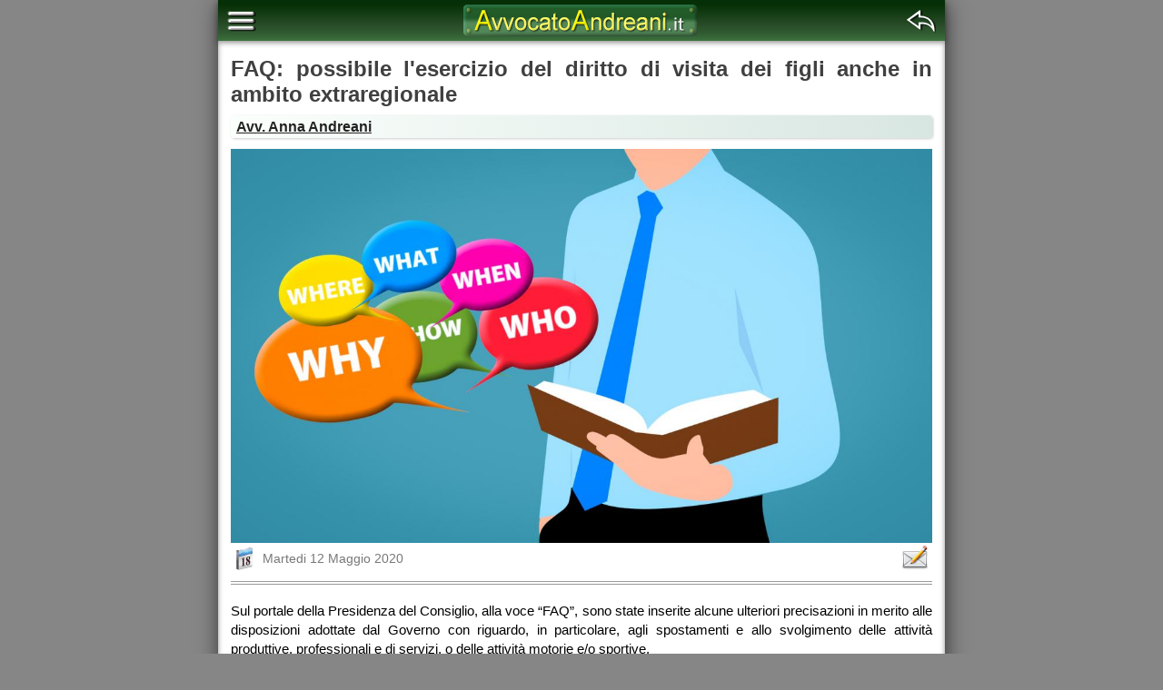

--- FILE ---
content_type: text/html; charset=UTF-8
request_url: https://news.avvocatoandreani.it/articoli/possibile-esercizio-del-diritto-visita-dei-figli-minori-anche-ambito-extraregionale-105755.ahtml
body_size: 16935
content:
<!DOCTYPE html>
<html amp lang="it">
<head>
<meta charset="utf-8"/>
<meta name="viewport" content="width=device-width,minimum-scale=1,initial-scale=1">
<title>FAQ: possibile l'esercizio del diritto di visita dei figli anche in ambito extraregionale</title>
<meta name="description" content="Sul portale della Presidenza del Consiglio, alla voce &amp;ldquo;FAQ&amp;rdquo;, sono state inserite alcune ulteriori precisazioni in merito alle disposizioni adottate dal Governo con ..."/>
<meta name="author" content="Anna Andreani"/>
<meta name="copyright" content="AvvocatoAndreani.it"/>
<link rel="shortcut icon" href="../images/favicon.ico"/>
<link rel="canonical" href="https://news.avvocatoandreani.it/articoli/possibile-esercizio-del-diritto-visita-dei-figli-minori-anche-ambito-extraregionale-105755.html"/>
<link rel="image_src" href="https://news.avvocatoandreani.it/public/images/blog/varie/FAQ-uomo-libro_large.jpg"/>
<meta property="fb:app_id" content="169803396418024"/>
<meta property="og:locale" content="it_IT"/>
<meta property="og:type" content="article"/>
<meta property="og:title" content="FAQ: possibile l'esercizio del diritto di visita dei figli anche in ambito extraregionale"/>
<meta property="og:description" content="Sul portale della Presidenza del Consiglio, alla voce &amp;ldquo;FAQ&amp;rdquo;, sono state inserite alcune ulteriori precisazioni in merito alle disposizioni adottate dal Governo con ..."/>
<meta property="og:site_name" content="AvvocatoAndreani.it Risorse Legali"/>
<meta property="og:url" content="http://news.avvocatoandreani.it/articoli/possibile-esercizio-del-diritto-visita-dei-figli-minori-anche-ambito-extraregionale-105755.html"/>
<meta property="og:image" content="https://news.avvocatoandreani.it/public/images/blog/varie/FAQ-uomo-libro_large.jpg"/>
<meta property="og:image:width" content="1200"/>
<meta property="og:image:height" content="675"/>
<meta property="article:publisher" content="https://www.facebook.com/studioandreani"/>
<meta property="article:published_time" content="2020-05-12"/>
<meta property="article:tag" content="coronavirus"/>
<meta property="article:tag" content="covid-19"/>
<meta property="article:tag" content="spostamenti"/>
<meta property="article:tag" content="nonni"/>
<meta property="article:tag" content="famiglia"/>
<meta property="article:tag" content="figli"/>
<meta property="article:tag" content="attività-motoria"/>
<meta property="article:tag" content="autocertificazione"/>
<style amp-boilerplate>body{-webkit-animation:-amp-start 8s steps(1,end) 0s 1 normal both;-moz-animation:-amp-start 8s steps(1,end) 0s 1 normal both;-ms-animation:-amp-start 8s steps(1,end) 0s 1 normal both;animation:-amp-start 8s steps(1,end) 0s 1 normal both}@-webkit-keyframes -amp-start{from{visibility:hidden}to{visibility:visible}}@-moz-keyframes -amp-start{from{visibility:hidden}to{visibility:visible}}@-ms-keyframes -amp-start{from{visibility:hidden}to{visibility:visible}}@-o-keyframes -amp-start{from{visibility:hidden}to{visibility:visible}}@keyframes -amp-start{from{visibility:hidden}to{visibility:visible}}</style><noscript><style amp-boilerplate>body{-webkit-animation:none;-moz-animation:none;-ms-animation:none;animation:none}</style></noscript>
<style amp-custom>
@media only screen{.s-btn-link,.s-btn-prec,.s-btn-refresh,.s-btn-search,.s-btn-succ,.s-btn-top,.s-button-back,.s-button-menu,.s-calendar-open,.s-clear-field,.s-close,.s-close-box,.s-copy-date,.s-date,.s-emailbutton,.s-freccia-destra,.s-gc-button-mini,.s-info,.s-info-field,.s-main-menu-close1,.s-main-menu-open1,.s-menu-close1,.s-menu-open1,.s-menuapplicazioni,.s-menucollaborazioni,.s-menuconsulenze,.s-menucontatti,.s-menuhome,.s-menunews,.s-menurisorse,.s-nuova,.s-nuova-big,.s-on-facebook,.s-on-google,.s-on-linkedin,.s-on-twitter,.s-open-document,.s-plus,.s-point-hover1,.s-point-sel1,.s-point1,.s-right,.s-segnala-risorsa,.s-sfera-blu,.s-up{display:inline-block;background:url('/images/sprite/main-mobile-6.10-fs8.png') no-repeat;overflow:hidden;text-indent:-9999px;text-align:left;vertical-align:middle}.s-btn-prec{background-position:-1px 0;width:32px;height:32px}.s-btn-succ{background-position:-1px -33px;width:32px;height:32px}.s-btn-top{background-position:-1px -66px;width:32px;height:32px}.s-button-back{background-position:-1px -99px;width:32px;height:32px}.s-button-menu{background-position:-1px -132px;width:32px;height:32px}.s-calendar-open{background-position:-1px -165px;width:32px;height:32px}.s-nuova{background-position:-1px -198px;width:32px;height:24px}.s-nuova-big{background-position:-1px -223px;width:30px;height:20px}.s-clear-field{background-position:-1px -244px;width:28px;height:28px}.s-date{background-position:-1px -273px;width:28px;height:28px}.s-emailbutton{background-position:-1px -302px;width:28px;height:28px}.s-gc-button-mini{background-position:-1px -331px;width:28px;height:25px}.s-info-field{background-position:-1px -357px;width:26px;height:26px}.s-segnala-risorsa{background-position:-1px -384px;width:26px;height:24px}.s-btn-search{background-position:-1px -409px;width:24px;height:24px}.s-close{background-position:-1px -434px;width:24px;height:24px}.s-freccia-destra{background-position:-1px -459px;width:24px;height:14px}.s-open-document{background-position:-1px -474px;width:24px;height:24px}.s-plus{background-position:-1px -499px;width:24px;height:24px}.s-info{background-position:-1px -524px;width:22px;height:22px}.s-on-facebook{background-position:-1px -547px;width:22px;height:24px}.s-on-google{background-position:-1px -572px;width:22px;height:24px}.s-on-linkedin{background-position:-1px -597px;width:22px;height:24px}.s-on-twitter{background-position:-1px -622px;width:22px;height:24px}.s-menuapplicazioni{background-position:-1px -647px;width:20px;height:18px}.s-menucollaborazioni{background-position:-1px -666px;width:20px;height:18px}.s-menuconsulenze{background-position:-1px -685px;width:20px;height:18px}.s-menucontatti{background-position:-1px -704px;width:20px;height:18px}.s-menuhome{background-position:-1px -723px;width:20px;height:18px}.s-menunews{background-position:-1px -742px;width:20px;height:18px}.s-menurisorse{background-position:-1px -761px;width:20px;height:18px}.s-btn-refresh{background-position:-1px -780px;width:20px;height:20px}.s-copy-date{background-position:-1px -801px;width:20px;height:20px}.s-right{background-position:-1px -822px;width:20px;height:20px}.s-up{background-position:-1px -843px;width:20px;height:20px}.s-close-box{background-position:-1px -864px;width:18px;height:18px}.s-sfera-blu{background-position:-1px -883px;width:16px;height:16px}.s-main-menu-close1{background-position:-24px -524px;width:8px;height:10px}.s-main-menu-open1{background-position:-24px -535px;width:8px;height:10px}.s-point1{background-position:-24px -546px;width:8px;height:10px}.s-point-hover1{background-position:-24px -557px;width:8px;height:10px}.s-point-sel1{background-position:-24px -568px;width:8px;height:10px}.s-btn-link{background-position:-24px -579px;width:7px;height:7px}.s-menu-close1{background-position:-24px -587px;width:7px;height:12px}.s-menu-open1{background-position:-24px -600px;width:7px;height:12px}.s-arch,.s-atti-giudiziari,.s-calcolatrice,.s-codice-per-sito,.s-domiciliazioni,.s-editbutton,.s-feed,.s-ico-doc,.s-ico-pdf,.s-ico-url,.s-martello-giudice,.s-materie,.s-mobile,.s-printbutton,.s-share,.s-skype,.s-telefoni{display:inline-block;background:url('/images/sprite/main-mobile-extra-6.10-fs8.png') no-repeat;overflow:hidden;text-indent:-9999px;text-align:left;vertical-align:middle}.s-martello-giudice{background-position:-1px 0;width:70px;height:35px}.s-calcolatrice{background-position:-1px -36px;width:26px;height:24px}.s-codice-per-sito{background-position:-28px -36px;width:26px;height:24px}.s-editbutton{background-position:-1px -61px;width:26px;height:26px}.s-feed{background-position:-28px -61px;width:26px;height:26px}.s-ico-doc{background-position:-1px -88px;width:26px;height:26px}.s-ico-pdf{background-position:-28px -88px;width:26px;height:26px}.s-arch{background-position:-1px -115px;width:22px;height:22px}.s-share{background-position:-24px -115px;width:22px;height:22px}.s-atti-giudiziari{background-position:-47px -115px;width:16px;height:16px}.s-domiciliazioni{background-position:-47px -132px;width:16px;height:16px}.s-ico-url{background-position:-1px -138px;width:16px;height:16px}.s-materie{background-position:-18px -138px;width:16px;height:16px}.s-mobile{background-position:-35px -149px;width:16px;height:16px}.s-printbutton{background-position:-52px -149px;width:16px;height:16px}.s-skype{background-position:-1px -155px;width:16px;height:16px}.s-telefoni{background-position:-18px -155px;width:16px;height:16px}}html{font-family:Arial,Helvetica,sans-serif;-ms-text-size-adjust:100%;-webkit-text-size-adjust:100%}.hidden{display:none}.clr{clear:both;height:0;line-height:0;visibility:hidden}.left{float:left}.right{float:right}.tleft{text-align:left}.tcenter{text-align:center}.tright{text-align:right}.cen{margin-left:auto;margin-right:auto;text-align:center}img.cen,span.cen{display:block}p.Cen,p.c,p.sc{text-align:center}p.r{text-align:right}.b,.bold{font-weight:700}.mt{vertical-align:middle}.rad4{border-radius:4px}.rad6{border-radius:6px}.rad8{border-radius:8px}.rad10{border-radius:10px}.op0{opacity:0}.op5{opacity:.5}.op6{opacity:.6}.op7{opacity:.7}.op8{opacity:.8}.op9{opacity:.9}.op1{opacity:1}.scroll{overflow-x:scroll}.red{color:red}.green{color:green}.blue{color:#00f}.color-black{color:#000}.color-aqua{color:#0ff}.color-blue{color:#00f}.color-gray{color:gray}.color-green{color:green}.color-maroon{color:maroon}.color-orange{color:orange}.color-red{color:red}.color-silver{color:silver}.color-white{color:#fff}.color-yellow{color:#ff0}.color-light-black{color:#2a2a2a}.bg-color-sky{background-color:#80dfff}.bg-color-aqua{background-color:#58f7f7}.bg-color-green{background-color:#94dcc4}.bg-color-lightgreen{background-color:#90ee90}.bg-color-lemonchiffon{background-color:#fffacd}.bg-color-darkseagreen{background-color:#8fbc8f}.bg-color-indianred{background-color:#cd5c5c}.bg-color-lightindianred{background-color:#dc8d8d}.bg-color-gold{background-color:#ffe34d}.bg-color-light{background-color:#fafafa}.bg-color-lightgold{background-color:#ffe38d}.bg-color-lightbrown{background-color:#c7a58d}.bg-color-lightblue{background-color:#dadaff}.bg-color-greenyellow{background-color:#adff2f}.bg-color-lightgreenyellow{background-color:#ceff82}.bg-color-lightcrema{background-color:#ffffca}.bg-color-lightsky{background-color:#f6f6ff}.bg-color-lightgray{background-color:#d6d6d6}.bg-color-lightorange{background-color:#ffcc6e}.bg-color-lightsilver{background-color:#f8f8f8}.bg-color-lightyellow{background-color:#ffff96}.bg-color-white{background-color:#fff}.bg-color-black{background-color:#000}.mt0{margin-top:0}.mt2{margin-top:2px}.mt4{margin-top:4px}.mt6{margin-top:6px}.mt8{margin-top:8px}.mt10{margin-top:10px}.mt12{margin-top:12px}.mt14{margin-top:14px}.mt16{margin-top:16px}.mt18{margin-top:18px}.mt20{margin-top:20px}.mt24{margin-top:24px}.mt30{margin-top:30px}.mr0{margin-right:0}.mr2{margin-right:2px}.mr4{margin-right:4px}.mr6{margin-right:6px}.mr8{margin-right:8px}.mr10{margin-right:10px}.mr12{margin-right:12px}.mr14{margin-right:14px}.mr16{margin-right:16px}.mr18{margin-right:18px}.mr20{margin-right:20px}.mr24{margin-right:24px}.mr30{margin-right:30px}.mb0{margin-bottom:0}.mb2{margin-bottom:2px}.mb4{margin-bottom:4px}.mb6{margin-bottom:6px}.mb8{margin-bottom:8px}.mb10{margin-bottom:10px}.mb12{margin-bottom:12px}.mb14{margin-bottom:14px}.mb16{margin-bottom:16px}.mb18{margin-bottom:18px}.mb20{margin-bottom:20px}.mb24{margin-bottom:24px}.mb30{margin-bottom:30px}.ml0{margin-left:0}.ml2{margin-left:2px}.ml4{margin-left:4px}.ml6{margin-left:6px}.ml8{margin-left:8px}.ml10{margin-left:10px}.ml12{margin-left:12px}.ml14{margin-left:14px}.ml16{margin-left:16px}.ml18{margin-left:18px}.ml20{margin-left:20px}.ml24{margin-left:24px}.ml30{margin-left:30px}.p2{padding:2px 5px}.p4{padding:4px 7px}.p6{padding:6px 9px}.p8{padding:8px 11px}.p10{padding:10px 13px}a{color:#004200;font-weight:400;text-decoration:underline}a.bold{color:#111;font-weight:700}a:hover{color:#009400;text-decoration:underline}.divider{border-bottom:1px dotted #9f9f9f;margin-left:4px;margin-right:4px}ol .divider,ul .divider{margin-left:0}ul.square{list-style-type:square}ul.circle{list-style-type:circle}ol.alpha{list-style-type:lower-alpha}.footmsg{padding:12px 0;color:#000;text-align:center;margin:auto}.PreForm{margin-top:0;margin-bottom:14px}@media only screen and (max-height:799px){.vscrollable{overflow-y:scroll;max-height:98%}}@media only screen and (min-height:800px){.vscrollable{overflow-y:auto;max-height:100%}}input,select,textarea{font-size:16px;margin-top:2px;margin-bottom:4px;margin-right:3px}input,textarea{padding:6pt 7px}select{padding:7px 10px}select{min-height:24px;vertical-align:middle}input[type=email],input[type=number],input[type=password],input[type=tel],input[type=text],input[type=time],input[type=url],textarea{-webkit-appearance:none}input[type=email],input[type=number],input[type=password],input[type=tel],input[type=text],input[type=time],input[type=url],select,textarea{border:1px solid #bfbfbf;border-radius:6px;box-shadow:inset 0 0 9px 0 rgba(0,0,0,.25)}input[type=checkbox],input[type=radio]{width:24px;height:24px;vertical-align:middle}input[type=checkbox],input[type=radio]{-transform:scale(1.5);-moz-transform:scale(1.5);-o-transform:scale(1.5)}input[type=email]:focus,input[type=number]:focus,input[type=password]:focus,input[type=tel]:focus,input[type=text]:focus,input[type=time]:focus,input[type=url]:focus,select:focus,textarea:focus{outline:0;border:1px solid #afafaf;box-shadow:0 0 13px 0 #47be47}button,input [type=button]{border:none;background:0 0;white-space:pre-line;word-wrap:break-word}button{cursor:pointer}table{border:none;border-collapse:collapse;border-spacing:0}table.Files,table.Link{empty-cells:show;margin:0 auto;padding:0}table.Nor{background-color:#f8fecb;border-collapse:collapse;empty-cells:show}table.vlist{font-size:14px;margin:6px 0 0 4px}table.vlist td{padding:3px 4px}td.L,td.l,th.L,th.l{text-align:left}td.R,td.r,th.R,th.r{text-align:right}td.C,td.c,th.C,th.c{text-align:center}table.Boxed{background-color:#ffffd5;border:1px solid #bfbfbf;border-collapse:collapse;border-spacing:0}th.Boxed{background-color:#e4e4e4;border:1px solid;border-color:#aaa;margin:4px;padding:3px}th.H{background-color:#ededed;border:none;padding:2px 2px 0}th.Nor{border:0;margin:3px;padding:3px}th.UH{background-color:#ededed;border-bottom:#dadada 1px solid;padding:2px}tr.Link{margin:0;padding:0}tr.Boxed,tr.Nor{border:0;margin:0;padding:0}td.Boxed,td.BoxedOdd{border:1px solid;border-color:#ddd #bbb #aaa #ddd;margin:4px;padding:3px}td.Boxed{background-color:#fffbdc}td.BoxedOdd{background-color:#fff}td.Dot{border-bottom:#dbdcdc 1px solid;border-right:#dbdcdc 1px solid;border-top:#dbdcdc 1px solid;height:18px;margin:0 4px;padding:0 1px 0 0;text-align:center;width:15px}td.Dot:after{display:inline-block;position:relative;content:"";left:4px;width:15px;min-height:7px}td.FileDes{padding:2px 4px;text-align:left}td.Hdr{margin:4px;padding:12px 3px}td.Ico{height:18px;padding:2px 4px;width:18px}td.Link{border-bottom:#dbdcdc 1px solid;border-top:#dbdcdc 1px solid;margin:0;text-align:left}td.Link:hover{background:#ffef99}td.Link.First{border-top:none}td.Link.Last{border-bottom:none}td.Link a{color:#040404;text-decoration:none}td.Link a:hover{color:#000;text-decoration:none}table.aext td.Link a{display:inline-block;width:100%}td.Nor{border:0;margin:4px;padding:3px}td.bo1,td.sep1,th.bo1,tr.bo1{border-bottom:#dbdcdc 1px solid}td.Sep1{border-bottom:#cfcfcf 1px solid;height:1px;margin:0;padding:0}td.Sp{height:17px}td.U{border-bottom:#dbdcdc 1px solid}td.UT,td.UTI{background-color:#f8f8f8;border-bottom:#dadada 1px solid}td.UTI{font-style:italic}td.UT2{background-color:#ededed;border-bottom:#dadada 1px solid}.LightBox{display:table;position:fixed;top:0;left:0;width:100%;height:100%;background:rgba(0,0,0,.8);z-index:9999999;transition:visibility 0s,opacity .5s linear}.LightBox.Open{visibility:visible;opacity:1}.LightBox .Container{display:table-cell;text-align:center;vertical-align:middle}.LightBox .Content{background:#fff;display:inline-block;border:5px solid #888;padding:10px 14px;text-align:left;border-radius:6px}.LightBox .CloseBtn{float:right;cursor:pointer;margin-top:-4px;margin-right:-6px}div.fadein{transition:opacity 1.5s ease-in-out;opacity:1}div.fadeout{opacity:0}#TEXT h1,#TEXT h2,#TEXT h3{font-weight:700}@media screen{body{font-family:Arial,Helvetica,sans-serif;font-size:14px;background-color:#868686;color:#000;margin:0;padding:0}body.noscroll{overflow:hidden}#Wrapper1,#Wrapper2l,#Wrapper2s,#Wrapper3{width:800px;min-width:800px;margin:auto;padding:0;background-color:transparent;position:relative;text-align:center}#TEXT .search-box{float:right}#TEXT .search-box{display:none}#TEXT .search-field{min-width:60%}.shs0{box-shadow:1px 1px 3px rgba(0,0,0,.2)}.shs1{box-shadow:1px 1px 5px rgba(0,0,0,.3)}.shs2{box-shadow:2px 2px 7px rgba(0,0,0,.3)}.shm1{box-shadow:3px 3px 9px rgba(0,0,0,.3)}.shm2{box-shadow:4px 4px 11px rgba(0,0,0,.3)}.ishs0{box-shadow:inset 0 0 9px 0 rgba(0,0,0,.15)}.ishs1{box-shadow:inset 0 0 14px 0 rgba(0,0,0,.22)}.Evid,.EvidNoPad,.EvidSh{background-color:#ff8;margin:0;display:inline-block;border-radius:6px}.Evid,.EvidSh{padding:2px 5px}.Evid.Blue{background-color:#48f7fa}.Evid.Blue:hover{background-color:#98f7ff}.Evid a,.EvidSh a,a .Evid,a .EvidSh,a.Evid,a.EvidSh{text-decoration:none}.PageNavInside{margin:15px auto 5px auto;text-align:center}.printonly{display:none}amp-img{border:none;margin:0;padding:0;outline:0;max-width:100%;height:auto}amp-img.Cen{border:none;float:none;margin:0 10px}amp-img.Bord,amp-img.Left,amp-img.LeftBord,amp-img.Right,amp-img.RightBord{border-radius:5px}amp-img.Bord,amp-img.LeftBord,amp-img.RightBord{box-shadow:1px 1px 6px rgba(0,0,0,.25)}amp-img.Right{border:none;float:right;margin:5px 0 2px 10px}amp-img.Left{border:none;float:left;margin:5px 10px 2px 0}amp-img.RightBord{float:right;margin:3px 0 2px 10px}amp-img.LeftBord{float:left;margin:3px 10px 2px 0}.adv,.spot{overflow:hidden;padding:0}#HEADERCONT{position:fixed;max-width:800px;width:100%;margin:auto;padding:0;background-color:transparent;z-index:99999999}#HEADERCONT>#HEADER{position:relative;top:0;left:0;transition:top .5s ease}#HEADER{height:45px;z-index:99999999;border:none;font-style:normal;font-weight:700;margin:auto;padding:0;overflow:hidden;background:#429445;background:linear-gradient(to bottom,#031d04 0,#052f06 0,#052f06 10%,#294d29 62%,#335f34 85%,#3d733f 100%);box-shadow:0 2px 6px 0 rgba(0,0,0,.4);border-radius:0}div.TopLogo{position:absolute;z-index:2}div.TopLogo img:hover{opacity:1}div.TopLogo img{color:#c6da81}div.TopLogo{margin:0;padding-top:5px;right:17%;left:17%;z-index:0}div.TopLogo img{height:36px}.mlbutton,.mrbutton{position:absolute;top:0;display:block;width:auto;height:auto;margin-top:7px;cursor:pointer;z-index:10000}.mlbutton{left:0;float:left;margin-left:10px}.mrbutton{right:0;float:right;margin-right:10px}.mlbutton button,.mrbutton button{padding:0}#ContentWrapper{margin:0;padding:40px 0 0 0;background-color:#fff}#CONTENT{height:auto;margin:auto;min-height:600px;display:block}amp-sidebar{padding:2px 8px 2px 6px;overflow-y:auto;max-height:99.999%;box-shadow:7px 2px 22px rgba(0,0,0,.4)}.mainmenu,.submenu{list-style:none;background:0 0;padding:0;margin:0}.mainmenu h1,li.mainmenu a.tit{display:block;color:#7e008e;opacity:.96;font-weight:700;overflow:hidden;border-radius:4px;box-shadow:1px 1px 1px rgba(0,0,0,.3);background:#eaf5f8;background:linear-gradient(to right,#eaf5f8 0,#cfe8ef 49%,#a9d7e3 100%)}.mainmenu h1{color:#321f7c;font-size:18px;line-height:1.4em;min-height:1.4em;margin:.4em 0 .4em 0;padding:.5em 0 .5em .5em;letter-spacing:.3px;text-align:left}li.mainmenu a.tit{line-height:1.78em;min-height:1.78em;font-weight:700;display:block;overflow:hidden;font-size:16px;margin:2px 0 3px 0;padding:5px 0 2px 1px;letter-spacing:0}.mainmenu a{display:block;text-decoration:none;padding:8px;color:#000;text-align:left}ul.mainmenu li a,ul.submenu li a{font-size:16px;color:#700080;padding:4px 0 4px 4px;margin-left:18px;background:0 0}ul.submenu li:first-child a{margin-top:4px}ul.submenu li:last-child a{margin-bottom:6px}ul.submenu li a.Selected{font-weight:700}.mainmenu .Mind{float:right;margin:6px 2px 0 0}.mainmenu li:hover .submenu{display:block;max-height:1200px}.submenu{overflow:hidden;max-height:0;transition:all .5s ease-out}.NewsBox .Article{font-size:1.15em;margin:.6em 0 1em 0}.NewsBox .Article a{text-decoration:none}.NewsBox .Title{font-weight:700;margin-top:6px}.NewsBox .Info{margin-top:4px}.NewsBox .Author{font-size:.8em}#TEXT{font-family:Verdana,Tahoma,Arial,Sans-Serif;background-color:transparent;text-align:left;box-sizing:border-box}#TEXT p{font-family:Verdana,Tahoma,Arial,Sans-Serif;text-align:justify}#TEXT p.Cen,#TEXT p.c,#TEXT p.sc{text-align:center}#TEXT p.nota,#TEXT p.nota1,#TEXT p.nota2{font-size:14px}#TEXT p a{font-weight:700;color:#236a23;text-decoration:underline}#TEXT p a:hover{color:#009400;text-decoration:underline}#TEXT a.blnd{color:#222;text-decoration:none}#TEXT a:hover.blnd{color:#272;text-decoration:none}#TEXT a.Nl{font-family:Arial,Helvetica,sans-serif;color:#222;text-decoration:none}#TEXT a:hover.Nl{color:#666;text-decoration:none}#TEXT b,strong{color:#404040;font-weight:700}#TEXT div{box-sizing:border-box}#TEXT div.Boxed{border:1px solid;border-color:#ddd #ccc #ccc #ddd;margin:8px auto;padding:8px 12px;border-radius:8px;box-shadow:2px 2px 5px 0 rgba(0,0,0,.13),inset 0 0 9px 0 rgba(0,0,0,.13)}#TEXT div.Bg{background-color:#ffffe6}#TEXT div.Bg2{background-color:#fffbd8}#TEXT div.Social{height:auto;margin:0 auto 0 auto;overflow:hidden;text-align:center}#TEXT div.Social.Bg{padding:1px 4px 1px 8px;background-color:#fafafa;border:1px solid;border-color:#eee #ccf #cce #eef;box-shadow:inset 0 0 3px 0 rgba(0,0,0,.1)}#TEXT div.SocialCont{margin:8px 4px;text-align:center}#TEXT div.btnl{float:left;height:22px;margin:0;padding:0 6px 0 0}#TEXT div.btnr{float:right;height:22px;margin:0;padding:0}#TEXT td.Code{background:#f5f5f5;border-bottom:1px solid #cbc;border-right:1px solid #dad;padding:4px 2px}#TEXT h1{color:#4a4a4a}#TEXT h2{color:#505050}#TEXT h3{color:#5c5c5c}#TEXT div.HelpAppButton{position:relative;top:0;right:1px;float:right}#TEXT ul.Path{font-family:Arial,Helvetica,sans-serif;float:left;font-size:16px;border:none;display:block;margin:4px 0 10px 0}#TEXT ul.Path a.Last,#TEXT ul.Path li{border:none;color:#9a0f0f;display:inline;font-weight:700;list-style:none;overflow:hidden;margin:0 3px 0 0}#TEXT ul.Path li::after{content:'>'}#TEXT ul.Path li:last-child::after{content:none}#TEXT ul.Path a{color:#000;font-weight:400;text-decoration:none;margin-right:4px}#TEXT .formula{background-color:#ffffc5;border:1px dotted #afafaf;font-family:courier,courier-new;padding:4px 8px}#TEXT .Path a:hover{color:#333;text-decoration:underline}#TEXT .Path a.Last:hover{text-decoration:none}#FOOTER2{font-size:12px;clear:both;height:30px;margin-left:auto;margin-right:auto;padding-top:6px;text-align:left;background-color:#207609;background:linear-gradient(#205609 ,#3d8016)}#LINKS{height:38px;padding-left:5px;padding-top:5px;text-align:left}#LINKS ul{display:inline;list-style:none;margin:0;padding-left:0}#LINKS li{border-right:1px solid #fff;display:inline;float:left;list-style:none;margin:0;padding:0 8px}#Wrapper1 #LINKS li,#Wrapper2s #LINKS li{padding:0 3px}#LINKS li.Last{border-right:none}#LINKS a{font-size:12px;color:#ffa;text-decoration:none}#COPYRIGHT a:hover,#LINKS a:hover{color:#ffa;text-decoration:underline}#COPYRIGHT{font-size:12px;margin:auto;color:#fffffa;display:block;padding-right:14px;padding-top:5px;text-align:center}#COPYRIGHT a{color:#fffffa;font-weight:400;text-decoration:none}}@media only screen and (min-width:768px){body{background-repeat:repeat-x;background-position:0 -48px}.footmsg{font-size:11px}.f8{font-size:12px}.f9{font-size:12px}.f10{font-size:12px}.f11{font-size:12px}.f12{font-size:12px}.f13{font-size:13px}.f14{font-size:14px}.f15{font-size:15px}.f16{font-size:16px}.f17{font-size:17px}.f18{font-size:18px}.w10{width:10%}.w15{width:15%}.w20{width:20%}.w25{width:25%}.w30{width:30%}.w33{width:33.33%}.w40{width:40%}.w50{width:50%}.w60{width:60%}.w70{width:70%}.w75{width:75%}.w80{width:80%}.w85{width:85%}.w90{width:90%}.w92{width:92%}.w94{width:94%}.w95{width:95%}.w96{width:96%}.w98{width:98%}.w100{width:100%}#LEFTBAR{float:left;display:block}#TEXT{float:left;display:block}#RIGHTBAR{float:right;display:block}#ContentWrapper{box-shadow:1px 6px 20px 1px rgba(20,20,20,.68)}#CONTENT{padding:4px 14px 10px 14px;box-shadow:inset 0 2px 6px -1px rgba(30,30,30,.68)}#TEXT .Link{font-size:14px}#TEXT a.Nl{font-size:16px}#TEXT div.breadcrumb{margin:12px 0 10px 0}#TEXT h1,#TEXT h2,#TEXT h3{font-family:Arial,Helvetica,sans-serif}#TEXT h1{font-size:18px;margin:7px 0 3px 0}#TEXT h2{font-size:17px;margin:6px 0 3px 0}#TEXT h3{font-size:16px;margin:4px 0 3px 0}#TEXT p{font-size:14px;line-height:20px;margin:0 0 8px 0}#TEXT ul{font-size:14px}#TEXT ol.close,#TEXT ul.close{margin-left:12px;padding-left:10px}#TEXT ul.Path{font-size:14px}}@media (min-width:768px) and (max-width:1024px){body{margin:auto}#Wrapper2l,#Wrapper3{width:auto;min-width:736px;text-align:center}#TEXT p{font-size:15px}}@media (max-width:1024px){amp-sidebar{margin-top:45px}}@media only screen and (max-width:767px){body{width:100%;margin:auto;background-image:none}table,tbody{margin:auto;font-size:15px}table.Fixed,table.Large,table.Medium,table.Small{width:100%}td.Link{padding:5px 4px}textarea.widgetcode{font-size:15px}.animated.infinite{animation-iteration-count:1}.copyright{font-size:15px}.DocDataContent{min-width:auto}.footmsg{background-color:#868686;font-size:12px}.f8{font-size:13px}.f9{font-size:13px}.f10{font-size:13px}.f11{font-size:13px}.f12{font-size:14px}.f13{font-size:15px}.f14{font-size:16px}.f15{font-size:16px}.f16{font-size:16px}.f17{font-size:17px}.f18{font-size:18px}.SmExpand,.w100,.w60,.w70,.w75,.w80,.w85,.w90,.w92,.w94,.w95,.w96,.w98{width:99%;max-width:99%}.w10,.w15,.w20,.w25,.w30,.w33,.w40,.w50{width:50%;max-width:50%}.mbr{display:block;clear:both;margin-top:6px;margin-bottom:6px;min-height:6px}.mnowr{white-space:nowrap}.rated_text,.voted,.voted_twice,div.popovermsg{font-size:16px}.scrollable{display:block;overflow-x:auto;border-radius:6px}.noscrolly{overflow-y:hidden}.noscrollx{overflow-x:hidden}.scrollable.noborder{padding:0}.scrollable.border .fboxed,.scrollable.border table{border:none}.search-field{background:#fff;height:auto;width:75%}.SideBar ul.Menu1 a{line-height:1.72em}.SideBar a.Mt1{padding-top:9px;padding-bottom:7px}.SideBar a.Mst1{font-size:16px;letter-spacing:0}.sh3d{box-shadow:1px 0 7px 0 rgba(0,0,0,.2),inset 0 0 8px 0 rgba(0,0,0,.2)}#Wrapper1,#Wrapper2l,#Wrapper2s,#Wrapper3{width:auto;min-width:100%}#FOOTER2{box-shadow:0 4px 10px 0 rgba(0,0,0,.35)}#CONTENT{padding:6px 8px 10px 8px;width:auto}#TEXT{margin:auto}#TEXT a.Nl{font-size:18px}#TEXT div.breadcrumb{width:98%;margin:6px auto 8px auto;border-bottom:1px solid #dedede}#TEXT div.Boxed{padding:6px 8px}#TEXT img.Thumb{width:50%}#TEXT h1,#TEXT h2,#TEXT h3{font-family:Verdana,Tahoma,Arial,Helvetica,sans-serif}#TEXT h1,#TEXT h2{font-size:18px;margin:7px 0 6px 0}#TEXT h3{font-size:17px;margin:4px 0 4px 0}#TEXT p{font-size:16px;line-height:22px;margin:1px 0 8px 0}#TEXT p.nota{font-size:15px}#TEXT p.tall{line-height:26px}#TEXT .Link,#TEXT ul,#TEXT ul li,#TEXT ul.Path,.SideBar ul li{font-size:16px}#TEXT ul li{margin-bottom:6px}#TEXT ol,#TEXT ul{list-style-position:outside;list-style-type:disc;padding-left:1.2em}}@media only screen and (max-width:736px){.scrollable{max-width:720px}}@media only screen and (max-width:720px){.scrollable{max-width:704px}}@media only screen and (max-width:700px){.scrollable{max-width:684px}}@media only screen and (max-width:680px){.scrollable{max-width:664px}}@media only screen and (max-width:660px){.scrollable{max-width:644px}}@media only screen and (max-width:640px){.scrollable{max-width:624px}}@media only screen and (max-width:620px){.scrollable{max-width:604px}}@media only screen and (max-width:600px){.scrollable{max-width:584px}}@media only screen and (max-width:580px){.scrollable{max-width:564px}}@media only screen and (max-width:568px){.scrollable{max-width:552px}}@media only screen and (max-width:560px){.scrollable{max-width:484px}}@media only screen and (max-width:540px){.scrollable{max-width:424px}}@media only screen and (max-width:520px){.scrollable{max-width:404px}}@media only screen and (max-width:500px){.scrollable{max-width:484px}}@media only screen and (max-width:480px){.scrollable{max-width:464px}}@media only screen and (max-width:460px){.scrollable{max-width:444px}}@media only screen and (max-width:440px){.scrollable{max-width:424px}}@media only screen and (max-width:435px){.scrollable{max-width:419px}}@media only screen and (max-width:414px){.scrollable{max-width:396px}}@media only screen and (max-width:384px){.scrollable{max-width:368px}}@media only screen and (max-width:375px){.scrollable{max-width:359px}}@media only screen and (max-width:360px){.scrollable{max-width:344px}}@media only screen and (max-width:320px){.scrollable{max-width:310px}}@media (max-width:767px){.SmHidden{display:none}.TaVisible{display:none}.MoHidden{display:none}}@media (min-width:768px) and (max-width:1024px){.SmVisible{display:none}.TaHidden{display:none}}@media (min-width:1025px){.SmVisible{display:none}.TaVisible{display:none}}.row{display:inline-block;width:100%;clear:both}.row div{box-sizing:border-box}.col-lg-1,.col-lg-10,.col-lg-11,.col-lg-12,.col-lg-2,.col-lg-3,.col-lg-4,.col-lg-5,.col-lg-6,.col-lg-7,.col-lg-8,.col-lg-9,.col-md-1,.col-md-10,.col-md-11,.col-md-12,.col-md-2,.col-md-3,.col-md-4,.col-md-5,.col-md-6,.col-md-7,.col-md-8,.col-md-9,.col-sm-1,.col-sm-10,.col-sm-11,.col-sm-12,.col-sm-2,.col-sm-3,.col-sm-4,.col-sm-5,.col-sm-6,.col-sm-7,.col-sm-8,.col-sm-9,.col-xs-1,.col-xs-10,.col-xs-11,.col-xs-12,.col-xs-2,.col-xs-3,.col-xs-4,.col-xs-5,.col-xs-6,.col-xs-7,.col-xs-8,.col-xs-9{position:relative;min-height:1px;padding:0;margin:0}.col-xs-1,.col-xs-10,.col-xs-11,.col-xs-12,.col-xs-2,.col-xs-3,.col-xs-4,.col-xs-5,.col-xs-6,.col-xs-7,.col-xs-8,.col-xs-9{float:left}.col-xs-12{width:100%}.col-xs-11{width:91.66666667%}.col-xs-10{width:83.33333333%}.col-xs-9{width:75%}.col-xs-8{width:66.66666667%}.col-xs-7{width:58.33333333%}.col-xs-6{width:50%}.col-xs-5{width:41.66666667%}.col-xs-4{width:33.33333333%}.col-xs-3{width:25%}.col-xs-2{width:16.66666667%}.col-xs-1{width:8.33333333%}@media (min-width:768px){.col-sm-1,.col-sm-10,.col-sm-11,.col-sm-12,.col-sm-2,.col-sm-3,.col-sm-4,.col-sm-5,.col-sm-6,.col-sm-7,.col-sm-8,.col-sm-9{float:left}.col-sm-12{width:100%}.col-sm-11{width:91.66666667%}.col-sm-10{width:83.33333333%}.col-sm-9{width:75%}.col-sm-8{width:66.66666667%}.col-sm-7{width:58.33333333%}.col-sm-6{width:50%}.col-sm-5{width:41.66666667%}.col-sm-4{width:33.33333333%}.col-sm-3{width:25%}.col-sm-2{width:16.66666667%}.col-sm-1{width:8.33333333%}}@media (min-width:992px){.col-md-1,.col-md-10,.col-md-11,.col-md-12,.col-md-2,.col-md-3,.col-md-4,.col-md-5,.col-md-6,.col-md-7,.col-md-8,.col-md-9{float:left}.col-md-12{width:100%}.col-md-11{width:91.66666667%}.col-md-10{width:83.33333333%}.col-md-9{width:75%}.col-md-8{width:66.66666667%}.col-md-7{width:58.33333333%}.col-md-6{width:50%}.col-md-5{width:41.66666667%}.col-md-4{width:33.33333333%}.col-md-3{width:25%}.col-md-2{width:16.66666667%}.col-md-1{width:8.33333333%}}@media (min-width:1068px){.col-lg-1,.col-lg-10,.col-lg-11,.col-lg-12,.col-lg-2,.col-lg-3,.col-lg-4,.col-lg-5,.col-lg-6,.col-lg-7,.col-lg-8,.col-lg-9{float:left}.col-lg-12{width:100%}.col-lg-11{width:91.66666667%}.col-lg-10{width:83.33333333%}.col-lg-9{width:75%}.col-lg-8{width:66.66666667%}.col-lg-7{width:58.33333333%}.col-lg-6{width:50%}.col-lg-5{width:41.66666667%}.col-lg-4{width:33.33333333%}.col-lg-3{width:25%}.col-lg-2{width:16.66666667%}.col-lg-1{width:8.33333333%}}@media all{.portfolio{display:inline-block;clear:both}.portfolio .item{transition:background-color .8s ease,opacity .35s ease}.portfolio .item{background-color:transparent;padding:4px 3px 6px 3px;cursor:pointer;border:1px solid #efefef;border-radius:6px;box-shadow:inset 0 0 10px 0 rgba(0,0,0,.1)}.portfolio .item:hover{border:1px solid #dadada;background-color:#ffff80;opacity:.94;box-shadow:inset 0 0 20px 0 rgba(0,0,0,.15)}.portfolio .item a,.portfolio a{text-decoration:none}.portfolio .item:hover .title{opacity:1}.portfolio .item.col1{height:150px}.portfolio .item.col2{height:140px}.portfolio .item.col3{height:135px}.portfolio .item.col4{height:135px}.portfolio .item.noimages{box-shadow:inset 0 0 12px 0 rgba(0,0,0,.18)}.portfolio .item.noimages:hover{opacity:.82}.portfolio .item.noimages.bg-color-dashboard-empty:hover{opacity:1}.portfolio .item.noimages.col1{height:110px}.portfolio .item.noimages.col2{height:100px}.portfolio .item.noimages.col3{height:95px}.portfolio .item.noimages.col4{height:95px}.portfolio .border{border:1px solid #dedede}.portfolio .thumb{opacity:1;margin:auto;display:block}.portfolio .caption{text-align:center;text-decoration:none;margin-top:.5em;padding-left:4px;padding-right:4px}.portfolio .title{color:#2a2a2a;opacity:.9;margin-top:10px;font-weight:700}.portfolio .subtitle{color:#1a1a1a;margin-top:3px;font-size:13px}.portfolio .icon{position:absolute;bottom:1.1em;left:50%;margin-left:-15px;display:block}}@media only screen and (max-width:320px){.portfolio .title{font-size:14px}}@media only screen and (min-width:321px) and (max-width:767px){.portfolio .title{font-size:15px}}@media only screen and (max-width:767px){.portfolio .item.col1{min-height:150px;height:auto}.portfolio .item.col2{min-height:145px;height:auto}.portfolio .item.col3{min-height:140px;height:auto}.portfolio .item.col4{min-height:135px;height:auto}.portfolio .item.noimages.col1{min-height:112px;height:auto}.portfolio .item.noimages.col2{min-height:102px;height:auto}.portfolio .item.noimages.col3{min-height:97px;height:auto}.portfolio .item.noimages.col4{min-height:97px;height:auto}}#POST img{box-sizing:border-box}#POST h1,h2,h3{margin:12px 0 3px 0}#POST h1{font-size:19px}#POST h2{font-size:18px}#POST h3{font-size:17px}#POST p{line-height:21px;font-size:15px;margin-top:8px;color:#000}#POST ol,#POST ol li,#POST ul,#POST ul li{font-size:15px;line-height:26px}#POST table,#POST td p{font-size:14px}#POST .postimage{margin:0;padding:0}@media screen{#POST{font-family:Verdana,Arial,Tahoma,Sans-Serif;background-color:#fff;display:block}#POST amp-img.Thumb,amp-img.LeftThumb,amp-img.RightThumb{border:2px solid;border-color:#ddd #bbb #aaa #ddd}#POST amp-img.Thumb{margin:4px 10px 1px 0}#POST amp-img.RightThumb{float:right;margin-left:10px}#POST amp-img.LeftThumb{float:left;margin-right:10px}#POST li a{font-weight:700;color:#236a23;text-decoration:underline}#POST a.attachment,#POST a.relatedservice,#TEXT a.attachment,#TEXT a.relatedservice{color:#005200;font-weight:700;padding-left:2px;padding-right:2px;text-decoration:underline}#POST a.attachment,a.attachment{background-color:#ffff80}#POST a.relatedservice,a.relatedservice{background-color:#dfd}button.attachment{font-family:Verdana,Arial,Tahoma,Sans-Serif;color:#005200;font-size:15px;text-align:left;font-weight:700;text-decoration:underline}.postabstract{font-family:Arial,Helvetica,sans-serif;background:#fcfcfc;border:1px solid;border-color:#eee #e2e2e2 #e2e2e2 #eee;font-size:16px;line-height:22px;padding:3px 6px;margin:12px 0 12px 0;text-align:justify;width:100%;border-radius:5px}.postabstractprev{font-size:14px;line-height:18px;padding:0 0 6px;font-style:italic;text-align:justify}.topauthor{display:inline-block;margin:2px 0 12px 0;padding:4px 6px 3px 6px;font-family:Arial,Helvetica,sans-serif;font-size:16px;font-weight:700;color:#333;width:100%;border-radius:4px;background:#fbfffc;background:linear-gradient(to right,#fbfffc 0,#d8e6e1 100%)}.topauthor a{color:#222}.topauthor a:hover{color:#666}.topauthor .website a{float:right;padding:1px 0 0 0;font-family:Arial,Helvetica,sans-serif;display:inline-block;font-size:14px;text-decoration:none;font-weight:400;color:#000}.topauthor .website a:hover{color:#444}.topauthorprev{padding:2px 8px 4px 0;font-weight:700;font-style:normal;color:#484848}.postadv,.whendisplay{margin:0;padding:0}.postadvinside{margin:14px 0;padding:0}.postadvleft{float:left;margin:0 6px 3px 0}.postadvright{float:right;margin:0 0 3px 6px}.postbutton,div.postpageno{font-family:Arial,Helvetica,sans-serif}#POST h1.posttitle{display:inline-block;font-size:24px;color:#404040;font-family:Arial,Helvetica,sans-serif;font-weight:700;margin:0 0 5px;padding:0 5px 2px 0;text-align:justify}.posttitlelink{display:inline-block;font-size:20px;color:#404040;font-family:Arial,Helvetica,sans-serif;font-weight:700;margin:0 0 5px;padding:0 5px 0 0;text-align:justify;text-decoration:none}.posttitlelink:hover{color:#5b5b5b;font-family:Arial,Helvetica,sans-serif;font-weight:700;margin:0 0 5px;padding:0 5px 0 0;text-decoration:underline}.postsubtitle{font-size:15.5px;color:#6a6a6a;font-family:Arial,Helvetica,sans-serif;font-weight:700;margin:2px 0 6px;padding:2px 0;text-align:justify}.postfooter{font-family:Arial,Helvetica,sans-serif;font-style:italic;margin-top:6px;text-align:justify}.pubdate{border:none;margin:2px 0;padding:0}.postsubimage{border-bottom:1px solid #9a9a9a;padding:0 0 8px 0}.postbeforetext{margin-top:2px;border-top:2px solid #9a9a9a;border-bottom:2px solid #9a9a9a}.posttext{border-top:1px solid #9a9a9a;border-bottom:1px solid #9a9a9a;margin-top:2px;padding:10px 0}.postaftertext{margin-top:2px;border-top:2px solid #9a9a9a}.postpagescroller{font-size:1rem;font-weight:700;border:1px solid #bebebe;padding:12px 8px;box-shadow:2px 2px 6px 0 rgba(0,0,0,.18);border-radius:10px}.postpagescroller.yellow{background-color:#ffffd5}.postpagescroller .scrollbtn{color:#a8a8a8;display:inline-block;margin-left:4px;margin-right:4px}.postpagescroller a{display:inline-block;padding:1px 3px;border:none;color:#005200;font-weight:700;text-decoration:none}.postpagescroller a:hover{color:#009200}.whenprint{display:none}a.postag{color:#005200;font-weight:700;text-decoration:none}a.postnav{text-decoration:none}.postpagescroller{font-weight:700;font-size:14px}a.postpagescroller{color:#005200;font-weight:700;text-decoration:underline}a.postreadall{float:right;text-decoration:none;display:inline-block;font-family:Arial,Helvetica,sans-serif;font-size:1em;background:#6fbc6f;color:#ffffe5;font-weight:700;padding:3px 13px 5px 13px;margin:0 3px;border-radius:8px;box-shadow:2px 2px 4px 0 rgba(0,0,0,.25),inset 0 0 8px 0 rgba(0,0,0,.44);text-shadow:1px 1px 1px rgba(0,0,0,.8);transition:color .5s ease,opacity .5s ease}a.postreadall:hover{color:#ff6;text-shadow:1px 1px 1px #000;opacity:.9}.postheading{font-family:Arial,Helvetica,sans-serif;margin:0;padding:0}.postbottomlinks{font-family:Arial,Helvetica,sans-serif;width:100%;margin:10px 0 0 0;padding:0}.postsocialbuttons{margin:5px 0;padding:0}.separator{border:none;margin:4px 0 6px;padding:0}table.postattach{border:1px dotted;border-collapse:collapse;border-color:#ddd #bbb #aaa #ddd;border-spacing:0;empty-cells:show;padding:0}table.postcreatedate{border:none;border-collapse:collapse;border-spacing:0;empty-cells:show}td.postauthor,td.postcreatedate,td.postread{color:#787878;font-family:Arial,Helvetica,sans-serif}td.postauthor{font-size:16px}td.postcreatedate,td.postread{font-size:14px}table.postbottomphoto,table.postnavarticle,table.postnavarticles,table.postreadall,table.simple,table.tags{border:none;border-collapse:collapse;border-spacing:0;empty-cells:show;margin:0;padding:0}div.postbottomphoto{background-color:#f2f2e6;border:1px solid #cecece;padding:0}.postbottomlinks td.postauthor{font-size:16px;vertical-align:bottom}.postbottomphoto td.authorphoto,.postbottomphoto td.postauthor{font-size:16px;padding:4px 4px 2px 4px}.postbottomphoto td.postauthor a{text-decoration:none}.postbottomphoto td.postauthor{text-shadow:1px 1px 1px rgba(170,170,150,.9);padding:10px}.postbottomphoto td.postauthor a:hover{color:#007500;text-shadow:1px 1px 1px rgba(170,170,150,.9)}.postauthorsubtitle{font-size:15px;margin-top:16px}.tags a{display:inline-block;background-color:#eaeafa;color:#000;border-radius:10px;padding:4px 10px;margin:4px;text-decoration:none}}@media only screen and (min-width:768px){#POST ol,#POST ul{padding-left:1.5em}}@media (min-width:768px) and (max-width:1024px){#POST p{font-size:16px;line-height:23px}}@media only screen and (max-width:767px){button.attachment{font-size:18px}#POST h1.posttitle{font-size:22px}.posttitlelink{font-size:19px}.postsubtitle{font-size:18px;line-height:22px}.pubdate{margin-top:10px;margin-bottom:10px}.postabstract,.postfooter{font-size:17px;line-height:22px}.postabstractprev{font-size:15px;line-height:20px}.postabstractprev,.postpreview p{text-align:left}.postbottomlinks{margin-top:14px;margin-bottom:14px}td.postbutton{padding-right:8px}td.postbutton:last-child{padding-right:0}.postsubimage{border:none;padding:0;margin:0}.postbeforetext{border-top:none}#TEXT p{margin:1px 0 9px 0}#POST p{font-size:17px;line-height:23px}#POST table{width:100%}#POST ol,#POST ul,#POST ul li{font-size:17px}#POST table td,#POST table td p,#POST table th{font-size:15.5px}}@media only screen and (max-width:413px){.postabstract,.postabstractprev,.postfooter,.postsubtitle,.posttitle,.posttitlelink{text-align:left}}</style>
<script async src="https://cdn.ampproject.org/v0.js"></script>
<link rel="preload" href="https://news.avvocatoandreani.it/public/images/blog/varie/FAQ-uomo-libro_large.jpg" as="image">
<script async custom-element="amp-sidebar" src="https://cdn.ampproject.org/v0/amp-sidebar-0.1.js"></script>
<script async custom-element="amp-analytics" src="https://cdn.ampproject.org/v0/amp-analytics-0.1.js"></script>
<script async custom-element="amp-form" src="https://cdn.ampproject.org/v0/amp-form-0.1.js"></script>
<script async custom-element="amp-ad" src="https://cdn.ampproject.org/v0/amp-ad-0.1.js"></script>
<script type="application/ld+json">{"@context":"https:\/\/schema.org","@type":"Article","mainEntityOfPage":{"@type":"WebPage","@id":"https:\/\/news.avvocatoandreani.it\/articoli\/possibile-esercizio-del-diritto-visita-dei-figli-minori-anche-ambito-extraregionale-105755.html"},"headline":"FAQ: possibile l'esercizio del diritto di visita dei figli anche in ambito extraregionale","url":"https:\/\/news.avvocatoandreani.it\/articoli\/possibile-esercizio-del-diritto-visita-dei-figli-minori-anche-ambito-extraregionale-105755.html","description":"Sul portale della Presidenza del Consiglio, alla voce &ldquo;FAQ&rdquo;, sono state inserite alcune ulteriori precisazioni in merito alle disposizioni adottate dal Governo con ...","author":{"@type":"Person","name":"Avv. Anna Andreani","url":"https:\/\/www.avvocatoandreani.it\/autori\/anna-andreani.html"},"image":{"@type":"ImageObject","url":"https:\/\/news.avvocatoandreani.it\/public\/images\/blog\/varie\/FAQ-uomo-libro_large.jpg","width":1200,"height":675},"publisher":{"@type":"Organization","name":"AvvocatoAndreani.it","logo":{"@type":"ImageObject","url":"https:\/\/www.avvocatoandreani.it\/images\/header\/LogoTop.png","width":260,"height":40}},"datePublished":"2020-05-12T00:00:00+02:00","dateModified":"2020-05-12T00:00:00+02:00","keywords":"coronavirus,covid 19,spostamenti,nonni,famiglia,figli,attivit\u00e0 motoria,autocertificazione"}</script>
</head>
<body>
<a name="Top" id="Top"></a>
<amp-sidebar id='AmpLeftBar' layout="nodisplay" side="left">
<aside>
<div id="LEFTBAR" class="SideBar">
<ul class="mainmenu">
<h1>Home</h1>
<li class="mainmenu">
<a class="tit" name="Menu Principale"><span class="s-sfera-blu mt mr6" title="Menu Principale"></span>Menu Principale<span class="s-menu-open1 Mind"></span></a>
<ul class="submenu">
<li><a href="https://www.avvocatoandreani.it/app/index_applicazioni.html" rel="noopener nofollow" title="Le applicazioni di AvvocatoAndreani.it"><span class="s-menuapplicazioni ml6 mr6" title="Le applicazioni di AvvocatoAndreani.it"></span><span class="b nosh">Applicazioni</span></a></li>
<li><a href="https://news.avvocatoandreani.it/news-giuridiche/archivio.aphp" rel="noopener nofollow" title="L'informazione giuridica di AvvocatoAndreani.it"><span class="s-menunews ml6 mr6" title="L'informazione giuridica di AvvocatoAndreani.it"></span><span class="b nosh">Informazione</span></a></li>
<li><a href="https://www.avvocatoandreani.it/risorse/index_risorse.html" rel="noopener nofollow" title="Risorse e utilità online"><span class="s-menurisorse ml6 mr6" title="Risorse e utilità online"></span><span class="b nosh">Risorse</span></a></li>
<li><a href="https://www.avvocatoandreani.it/consulenze/index_consulenze_legali.html" rel="noopener nofollow" title="Consulenze legali online"><span class="s-menuconsulenze ml6 mr6" title="Consulenze legali online"></span><span class="b nosh">Consulenze</span></a></li>
<li><a href="https://www.avvocatoandreani.it/domiciliazioni/index_domiciliazioni.html" rel="noopener nofollow" title="Domiciliazioni e sostituzioni processuali"><span class="s-menucollaborazioni ml6 mr6" title="Domiciliazioni e sostituzioni processuali"></span><span class="b nosh">Collaborazioni</span></a></li>
<li><a href="https://www.avvocatoandreani.it/contatti/lascia_messaggio.html" rel="noopener nofollow" title="Contattaci"><span class="s-menucontatti ml6 mr6" title="Contattaci"></span><span class="b nosh">Contatti</span></a></li>
</ul></li>
<li class="mainmenu">
<a class="tit" name="Entra nel sito" href="https://www.avvocatoandreani.it/app/login.php" title="Entra nel sito"><span class="s-sfera-blu mt mr6" title="Entra nel sito"></span>Entra nel sito<span class="s-right Mind" id="vai"></span></a>
<ul class="submenu">
</ul></li>
</ul>
<div class="search-box"><form action="https://www.google.it/cse" id="cse-search-box1" target="_top"><input type="text" class="search-field rad4 mt4" placeholder="Cerca" name="q" title="Cerca"/><input type="hidden" name="cx" value="013373071150197606654:uyl15enahji"/><input type="hidden" name="ie" value="ISO-8859-1"/><button class="imgbutton" type="submit" name="sa" title="Cerca"><span class="s-btn-search mt mt2" title="Cerca"></span></button></form></div><div class="clr"></div>
<nav>
<ul class="mainmenu">
<h1>Informazione</h1>
<li class="mainmenu">
<a class="tit" name="Notizie Giuridiche"><span class="s-sfera-blu mt mr6" title="Notizie Giuridiche"></span>Notizie Giuridiche<span class="s-menu-open1 Mind"></span></a>
<ul class="submenu">
<li><a href="https://news.avvocatoandreani.it/news-giuridiche/archivio.aphp" rel="noopener nofollow" title="Normativa, sentenze, e notizie giuridiche">Prima Pagina</a></li>
<li><a href="https://news.avvocatoandreani.it/news-giuridiche/feed-rss.aphp" rel="noopener nofollow" title="Abbonati gratuitamente al feed rss">Feed Rss</a></li>
<li><a href="https://news.avvocatoandreani.it/news-giuridiche/autori.ahtml" rel="noopener nofollow" title="I nostri autori">Autori</a></li>
<li><a href="https://www.avvocatoandreani.it/contatti/registrazione-guest.html" rel="noopener nofollow" title="Iscriviti alla newsletter"><span class="Evid nosh">Iscriviti alla newsletter</span></a></li>
<li><a href="../news-giuridiche/archivio.aphp?tags=cassazione" title="Cassazione (3966)">Cassazione (3966)</a></li>
<li><a href="../news-giuridiche/archivio.aphp?tags=famiglia" title="Famiglia (779)">Famiglia (779)</a></li>
<li><a href="../news-giuridiche/archivio.aphp?tags=procedura-civile" title="Procedura civile (648)">Procedura civile (648)</a></li>
<li><a href="../news-giuridiche/archivio.aphp?tags=avvocati" title="Avvocati (618)">Avvocati (618)</a></li>
<li><a href="../news-giuridiche/archivio.aphp?tags=penale" title="Penale (562)">Penale (562)</a></li>
<li><a href="../news-giuridiche/archivio.aphp?tags=giurisprudenza-di-merito" title="Giurisprudenza di merito (520)">Giurisprudenza di merito (520)</a></li>
<li><a href="../news-giuridiche/archivio.aphp?tags=risarcimento" title="Risarcimento (458)">Risarcimento (458)</a></li>
<li><a href="../news-giuridiche/archivio.aphp?tags=condominio" title="Condominio (309)">Condominio (309)</a></li>
<li><a href="../news-giuridiche/archivio.aphp?tags=notifica" title="Notifica (272)">Notifica (272)</a></li>
<li><a href="../news-giuridiche/archivio.aphp?tags=lavoro" title="Lavoro (256)">Lavoro (256)</a></li>
<li><a href="../news-giuridiche/archivio.aphp?tags=onere-della-prova" title="Onere della prova (256)">Onere della prova (256)</a></li>
<li><a href="../news-giuridiche/archivio.aphp?tags=termini-processuali" title="Termini processuali (247)">Termini processuali (247)</a></li>
<li><a href="../news-giuridiche/archivio.aphp?tags=nullità" title="Nullità (245)">Nullità (245)</a></li>
<li><a href="../news-giuridiche/archivio.aphp?tags=contratti" title="Contratti (238)">Contratti (238)</a></li>
<li><a href="../news-giuridiche/archivio.aphp?tags=separazione" title="Separazione (237)">Separazione (237)</a></li>
<li><a href="../news-giuridiche/archivio.aphp?tags=diritto-tributario" title="Diritto tributario (232)">Diritto tributario (232)</a></li>
<li><a href="../news-giuridiche/archivio.aphp?tags=fisco" title="Fisco (227)">Fisco (227)</a></li>
<li><a href="../news-giuridiche/archivio.aphp?tags=pec" title="Pec (216)">Pec (216)</a></li>
<li><a href="../news-giuridiche/archivio.aphp?tags=termini" title="Termini (216)">Termini (216)</a></li>
<li><a href="../news-giuridiche/archivio.aphp?tags=assegno-mantenimento" title="Assegno mantenimento (213)">Assegno mantenimento (213)</a></li>
<li><a href="../news-giuridiche/archivio.aphp?tags=figli" title="Figli (213)">Figli (213)</a></li>
<li><a href="../news-giuridiche/archivio.aphp?tags=istat" title="Istat (206)">Istat (206)</a></li>
<li><a href="../news-giuridiche/archivio.aphp?tags=opposizione" title="Opposizione (204)">Opposizione (204)</a></li>
<li><a href="../news-giuridiche/archivio.aphp?tags=divorzio" title="Divorzio (195)">Divorzio (195)</a></li>
<li><a href="../news-giuridiche/archivio.aphp?tags=danno" title="Danno (194)">Danno (194)</a></li>
<li><a href="../news-giuridiche/archivio.aphp?tags=responsabilità" title="Responsabilità (188)">Responsabilità (188)</a></li>
<li><a href="../news-giuridiche/archivio.aphp?tags=circolazione-stradale" title="Circolazione stradale (177)">Circolazione stradale (177)</a></li>
<li><a href="../news-giuridiche/archivio.aphp?tags=compenso" title="Compenso (175)">Compenso (175)</a></li>
<li><a href="../news-giuridiche/archivio.aphp?tags=giustizia" title="Giustizia (167)">Giustizia (167)</a></li>
<li><a href="../news-giuridiche/archivio.aphp?tags=decreto-ingiuntivo" title="Decreto ingiuntivo (162)">Decreto ingiuntivo (162)</a></li>
</ul></li>
</ul>
</nav>
</div>
</aside>
</amp-sidebar>
<div id="Wrapper3">
<div id="HEADERCONT">
<div id="HEADER"> <div class="TopLogo" id="TopLogo"> <a href="https://www.avvocatoandreani.it" title="AvvocatoAndreani.it Risorse Legali"><amp-img src="../images/header/LogoTop.png" width="260" height="40" title="AvvocatoAndreani.it Risorse Legali" alt="AvvocatoAndreani.it Risorse Legali" layout="fixed"></amp-img></a> </div> <div class="mlbutton"> <button on='tap:AmpLeftBar.toggle'><span id="LeftbarButton" class="s-button-menu"></span></button> </div> <div class="mrbutton"> <a href="https://news.avvocatoandreani.it"><span id="BackButton" class="s-button-back"></span></a> </div>
</div>
</div>
<div id="ContentWrapper">
<div id="CONTENT">
<div id="TEXT">
<div id="POST" class="mt18">
<div class="postheading"><h1 class="posttitle w100">FAQ: possibile l'esercizio del diritto di visita dei figli anche in ambito extraregionale</span></div><div class="topauthor shs0"><a target="_top" rel="author" class="bold" href="https://www.avvocatoandreani.it/autori/anna-andreani.html">Avv. Anna Andreani</a></div><div class="postimage"><a href="https://news.avvocatoandreani.it/articoli/possibile-esercizio-del-diritto-visita-dei-figli-minori-anche-ambito-extraregionale-105755.ahtml" title="FAQ: possibile l'esercizio del diritto di visita dei figli anche in ambito extraregionale"><amp-img src="../public/images/blog/varie/FAQ-uomo-libro_large.jpg" width="1200" height="675" title="FAQ: possibile l'esercizio del diritto di visita dei figli anche in ambito extraregionale" alt="FAQ: possibile l'esercizio del diritto di visita dei figli anche in ambito extraregionale" layout="responsive"></amp-img></a>
</div>
<div class="clr"></div>
<div class="postsubimage">
<table class="pubdate"><tr><td class="l posticondate" width="2%"><span class="s-date mt mr4"></span></td><td width="58%" class="postcreatedate l">Martedi 12&nbsp;Maggio&nbsp;2020</td><td class="r postbutton w100"><a target="_top" rel="nofollow" href="../news-giuridiche/segnala.aphp?id=105755" title="Segnala l'articolo ad un amico"><span class="s-emailbutton mr4"></span></a></td></tr></table>
</div>
<div class="posttext" >
<p>Sul portale della Presidenza del Consiglio, alla voce &ldquo;FAQ&rdquo;, sono state inserite alcune ulteriori precisazioni in merito alle disposizioni adottate dal Governo con riguardo, in particolare, agli spostamenti e allo svolgimento delle attivit&agrave; produttive, professionali e di servizi, o delle attivit&agrave; motorie e/o sportive.</p>
<p><strong>A) SPOSTAMENTI: </strong></p>
<p>1) con riguardo alla possibilit&agrave; di recarsi in una qualsiasi delle<strong> attivit&agrave; commerciali </strong>aperte, come edicole, tabaccai, supermercati librerie ecc), si precisa che &egrave; possibile spostarsi <strong>in ambito regionale </strong>per situazioni di<strong> necessit&agrave;,</strong> come, ad esempio, fare la spesa, purch&eacute; venga rispettato il divieto di assembramento e il distanziamento interpersonale di almeno un metro;</p>
<p>- tutti gli spostamenti ammessi, in caso di eventuali controlli, devono essere giustificati nelle forme e con le modalit&agrave; consentite, con l'autocertificazione;</p>
<p>- &egrave; consigliato di norma fare la spesa in esercizi ragionevolmente prossimi alla propria abitazione, pur<strong> non</strong> essendo pi&ugrave; previsto<strong> il territorio comunale quale limite</strong> territoriale degli spostamenti; un maggior allontanamento &egrave; consentito solo in presenza di specifiche ragioni che lo rendano necessario.</p>
<p>2) con riguardo agli spostamenti <strong>da una Regione all'altra</strong>, essi sono possibili in quanto sono giustificati per <strong>esigenze lavorative</strong>, se non &egrave; possibile lavorare da casa o fruire di ferie o congedi; in ogni caso, gli spostamenti al di fuori della propria regione restano consentiti esclusivamente per <strong>ragioni di lavoro, salute o assoluta urgenza</strong>, non per andare a trovare i propri congiunti;</p>
<p>3) nel caso di genitori<strong> separati o divorziati,</strong> &egrave; stato precisato che &nbsp;gli spostamenti per raggiungere i <strong>figli minorenni </strong>presso l&rsquo;altro genitore o comunque presso l&rsquo;affidatario, oppure per condurli presso di s&eacute;, sono <strong>consentiti anche in ambito extraregionale;</strong></p><div class="Adv mt20 mb30"><div class="AdTitle"><div class="AdText"></div></div><amp-ad width="100vw" height="320" data-auto-format="rspv" data-full-width="" type="adsense" data-ad-client="ca-pub-3309483382564528" data-ad-slot="6528518244"></amp-ad>
</div>
<p>- tali spostamenti dovranno in ogni caso avvenire &nbsp;nel rispetto di tutte le prescrizioni di tipo sanitario (persone in quarantena, positive, immunodepresse etc.), nonch&eacute; secondo le modalit&agrave; previste dal giudice con i provvedimenti di separazione o divorzio o, in assenza di tali provvedimenti, secondo quanto concordato tra i genitori;</p>
<p>4) per quanto riguarda la possibilit&agrave; per i genitori di accompagnare i propri figli <strong>dai nonni</strong> e <strong>recarsi sul luogo di lavoro, </strong>oppure per andare a riprendere i bambini al ritorno, si precisa che ci&ograve; va limitato <strong>solo in casi di necessit&agrave;,</strong> se <strong>entrambi i genitori sono impossibilitati </strong>a tenere i figli con s&eacute; per ragioni di forza maggiore;</p>
<p>-&nbsp; si aggiunge per&ograve; che ci&ograve; &egrave; comunque<strong> fortemente sconsigliato</strong>, in quanto gli anziani sono tra le categorie pi&ugrave; esposte al contagio da COVID-19 e devono evitare il pi&ugrave; possibile i contatti con altre persone;</p>
<p>- &egrave; quindi assolutamente da preferire che i figli rimangano a casa con uno dei due genitori che usufruiscono di modalit&agrave; di lavoro agile o di congedi;</p>
<p>5) quanto all'<strong>attivit&agrave; sportiva o motoria</strong>, &egrave; stato ribadito che essa &egrave; consentita solo se &egrave; svolta<strong> individualmente</strong>, <strong>a meno che non si tratti di persone conviventi;</strong></p>
<p>- l&rsquo;attivit&agrave; sportiva e motoria all&rsquo;aperto sar&agrave; consentita <strong>non pi&ugrave; </strong>solo in prossimit&agrave; della propria abitazione; sar&agrave; possibile la presenza di un accompagnatore per i minori o per le persone non completamente autosufficienti;</p>
<p>6) con riguardo agli <strong>spostamenti in auto o in moto,</strong> si precisa che:</p>
<p><strong>- le auto</strong> possono essere utilizzate da pi&ugrave; passeggeri solo se si rispetta la distanza minima di un metro; questo limite <strong>non vale</strong> se i mezzi sono utilizzati <strong>solo da persone conviventi;</strong></p>
<p>- non &egrave; possibile andare in due in moto, non essendo possibile la distanza minima di un metro; questo limite <strong>non vale</strong> se i mezzi sono utilizzati <strong>solo da persone conviventi;</strong></p><div class="Adv mt20 mb30"><div class="AdTitle"><div class="AdText"></div></div><amp-ad width="100vw" height="320" data-auto-format="rspv" data-full-width="" type="adsense" data-ad-client="ca-pub-3309483382564528" data-ad-slot="6528518244"></amp-ad>
</div>
<p>- per chi <strong>non dispone di un mezzo proprio </strong>o non abbia la patente di guida e deve effettuare uno spostamento per uno dei motivi consentiti dal decreto, &nbsp;&egrave; consentito farsi accompagnare da un parente o una persona incaricata di tale trasporto da e verso la propria abitazione, comunque nel rispetto di quanto previsto per l'utilizzo dei mezzi privati; nel rispetto di tali condizioni, anche lo spostamento dell&rsquo;accompagnatore &egrave; giustificato;</p>
<p>- resta inteso che la giustificazione di tutti gli spostamenti ammessi, cos&igrave; come la condizione di convivenza tra gli occupanti il veicolo, in caso di eventuali controlli, possono essere fornite nelle forme e con le modalit&agrave; dell&rsquo;autocertificazione, ove l&rsquo;agente operante ne faccia richiesta (la condizione di convivenza esime dal rispetto della distanza);</p>
<p>7) <strong>gli spostamenti per motivi di lavoro</strong> sono sempre consentiti: &egrave; comunque fortemente raccomandato, ove possibile, evitare di incontrare persone non conviventi ed &egrave; quindi preferibile effettuare <strong>colloqui e incontri di lavoro </strong>tramite telefono o videoconferenza;</p>
<p>- ove fosse necessario l&rsquo;<strong>incontro diretto</strong>, occorre l'uso della mascherina o di altri dispositivi di protezione delle vie respiratorie nonch&eacute; l&rsquo;adozione delle misure necessarie per rispettare il divieto di assembramento ed il distanziamento interpersonale, anche mediante <strong>prenotazione telefonica</strong> della visita.</p>
<p><strong>B) ATTIVIT&Agrave; PRODUTTIVE, PROFESSIONALI E DI SERVIZI.</strong></p>
<p>1) Riguardo ai rapporti di lavoro di colf, badanti e baby sitter, tali prestazioni lavorative possono continuare a svolgersi regolarmente, <strong>a prescindere dalla convivenza</strong>: tale tipologia di attivit&agrave; &egrave; infatti ricompresa nell&rsquo;allegato 3 del Dpcm 26 aprile 2020, codice Ateco 97 (Attivit&agrave; di famiglie e convivenze come datori di lavoro per personale domestico);</p>
<p>2) tutte le <strong>attivit&agrave; professionali,</strong> a prescindere dalla forma con cui vengono svolte, sono <strong>espressamente consentite</strong> in quanto prevale la natura dell&rsquo;attivit&agrave; non la forma con cui la stessa si esercita: l&rsquo;articolo 2, comma 2, del Dpcm 26 aprile 2020 prevede che qualsiasi attivit&agrave;, anche se sospesa, pu&ograve; continuare ad essere esercitata se organizzata in modalit&agrave; a distanza o lavoro agile (circostanza applicabile anche alle <strong>amministrazioni condominiali);</strong></p>
<p><strong>C) ATTIVITA' MOTORIE E/O SPORTIVE</strong></p><div class="Adv mt20 mb30"><div class="AdTitle"><div class="AdText"></div></div><amp-ad width="100vw" height="320" data-auto-format="rspv" data-full-width="" type="adsense" data-ad-client="ca-pub-3309483382564528" data-ad-slot="6528518244"></amp-ad>
</div>
<p>1) <strong>Sport a cavallo</strong>: &egrave; consentito il prelievo, anche temporaneo, del cavallo da parte del proprietario per lo svolgimento, solo all&rsquo;esterno della struttura in cui l&rsquo;animale si trova, dell&rsquo;attivit&agrave; sportiva, purch&eacute; comunque nel rispetto della distanza di sicurezza interpersonale di almeno 2 metri:</p>
<p>2) <strong>Surf, canoa o kayak</strong>: sono consentite le attivit&agrave; di surf short board, surf longboard, sup wave, sup race, wakeboard e sci nautico <strong>svolte individualmente,</strong> nel rispetto delle prescrizioni igienico-sanitarie e del divieto di assembramento in occasione della preparazione, dell&rsquo;esecuzione e della conclusione di tali attivit&agrave;;</p>
<p>3) <strong>Yoga, pilates, ginnastica posturale</strong>: tali attivit&agrave; sono consentite se svolte <strong>individualmente</strong> in forma libera in<strong> aree o parchi pubblici</strong>, sempre nel rispetto delle prescrizioni igienico-sanitarie e del distanziamento interpersonale di almeno due metri, nonch&eacute; del divieto di assembramento in occasione della preparazione, dell&rsquo;esecuzione e della conclusione di tali attivit&agrave;, oltre che per l&rsquo;accesso e l&rsquo;uscita dai luoghi di svolgimento delle attivit&agrave; sportive;</p>
<p>- in caso di mancato rispetto di tali regole, il Sindaco pu&ograve; disporre la temporanea chiusura delle aree e dei parchi pubblici; in ogni caso l&rsquo;attivit&agrave; dei centri dedicati &egrave; comunque sospesa.</p>
<p><strong>N.B.: </strong>Si precisa che chi svolge<strong> attivit&agrave; sportiva o motoria</strong> non deve portare con s&eacute; il modello dell'autocertificazione: questa &nbsp;pu&ograve; essere compilata al momento se richiesto dalle autorit&agrave; che effettuano il controllo.</p></div>
<div class="postaftertext">
<table class="postbottomlinks mt12 mb20"><tr><td width="65%" class="l"><b><div class="authorname"><a target="_top" class="b" href="https://www.avvocatoandreani.it/autori/anna-andreani.html">Avv. Anna Andreani</a></div></b></td><td class="r postbutton w100"><a target="_top" rel="nofollow" href="../news-giuridiche/segnala.aphp?id=105755" title="Segnala l'articolo ad un amico"><span class="s-emailbutton mr4"></span></a></td></tr></table>
<h2 class="noprint">Leggi anche:</h2><div class="NewsBox"><div class="Article"><a target="_top" href="https://news.avvocatoandreani.it/articoli/zone-rosse-faq-del-governo-spiegano-limitazioni-105994.ahtml"><div class="Top"><div class="Image"><amp-img src="https://news.avvocatoandreani.it/public/images/blog/salute/covid-segno-rosso_small.jpg" width="300" height="169" title="Zone rosse. Le FAQ del Governo spiegano le limitazioni." alt="Zone rosse. Le FAQ del Governo spiegano le limitazioni." layout="responsive"></amp-img></div><div class="Author">Di Luca De Franciscis</div><div class="Title">Zone rosse. Le FAQ del Governo spiegano le limitazioni.</div></div></a><div class="Info"></div></div><div class="Article"><a target="_top" href="https://news.avvocatoandreani.it/articoli/dpcm-aprile-2020-fidanzati-concetto-congiunto-105730.ahtml"><div class="Top"><div class="Image"><amp-img src="https://news.avvocatoandreani.it/public/images/blog/persone-gruppi/covid-coppia-mascherina_small.jpg" width="300" height="169" title="Coronavirus e DPCM 26 aprile 2020: fidanzati e concetto di congiunto" alt="Coronavirus e DPCM 26 aprile 2020: fidanzati e concetto di congiunto" layout="responsive"></amp-img></div><div class="Author">Di Azzurra Sposato</div><div class="Title">Coronavirus e DPCM 26 aprile 2020: fidanzati e concetto di congiunto</div></div></a><div class="Info"></div></div><div class="Article"><a target="_top" href="https://news.avvocatoandreani.it/articoli/covid-consentiti-gli-spostamenti-per-andare-trovare-congiunti-105727.ahtml"><div class="Top"><div class="Image"><amp-img src="https://news.avvocatoandreani.it/public/images/blog/salute/ragazze-corsa-mascherina_small.jpg" width="300" height="169" title="COVID-19: consentita l'attività motoria o sportiva a distanza di sicurezza" alt="COVID-19: consentita l'attività motoria o sportiva a distanza di sicurezza" layout="responsive"></amp-img></div><div class="Author">Di Anna Andreani</div><div class="Title">COVID-19: consentita l'attività motoria o sportiva a distanza di sicurezza</div></div></a><div class="Info"></div></div><div class="Article"><a target="_top" href="https://news.avvocatoandreani.it/articoli/lepilogo-forse-della-battaglia-sul-diritto-visita-tempi-del-coronavirus-105682.ahtml"><div class="Top"><div class="Image"><amp-img src="https://news.avvocatoandreani.it/public/images/blog/famiglia/separazione-figlio_small.jpg" width="300" height="169" title="L’epilogo (forse) della battaglia sul diritto di visita ai tempi del coronavirus." alt="L’epilogo (forse) della battaglia sul diritto di visita ai tempi del coronavirus." layout="responsive"></amp-img></div><div class="Author">Di Antonella Saccomani</div><div class="Title">L’epilogo (forse) della battaglia sul diritto di visita ai tempi del coronavirus.</div></div></a><div class="Info"></div></div></div><div class="clr"></div>
</div>
<div class="whendisplay">
<div class="mt20 mb20">
<div class="cen w100 Boxed">
<table class="postnavarticles"><tr><td width="44%" class="l"><a class="postnav f14" href="https://news.avvocatoandreani.it/articoli/coronavirus-resto-sud-fondo-perduto-aggiuntivo-mila-euro-105754.ahtml" title="Coronavirus e &ldquo;Resto al Sud&rdquo;. Fondo perduto aggiuntivo di 10, 15 e 40 mila euro"><span class="s-btn-prec mt mr6"></span>precedente</a></td><td class="c" width="10%"><a href="#Top"><span class="s-btn-top" title="Inizio Pagina"></span></a></td><td width="44%" class="r"><a class="postnav f14 mr4" href="https://news.avvocatoandreani.it/articoli/clausole-vessatorie-nei-contratti-tra-professionisti-consumatori-quando-sono-valide-105756.ahtml" title="Clausole vessatorie nei contratti tra professionisti e consumatori: quando sono valide">successivo<span class="s-btn-succ mt ml6"></span></a></td></tr><tr class="SmHidden"><td class="l"><a class="nu b" href="https://news.avvocatoandreani.it/articoli/coronavirus-resto-sud-fondo-perduto-aggiuntivo-mila-euro-105754.ahtml" title="Coronavirus e &ldquo;Resto al Sud&rdquo;. Fondo perduto aggiuntivo di 10, 15 e 40 mila euro" rel="prev">Coronavirus e &ldquo;Resto al Sud&rdquo;. Fondo perduto aggiuntivo di 10, 15 e 40 mila euro</a></td><td></td><td class="r"><a class="nu b" href="https://news.avvocatoandreani.it/articoli/clausole-vessatorie-nei-contratti-tra-professionisti-consumatori-quando-sono-valide-105756.ahtml" title="Clausole vessatorie nei contratti tra professionisti e consumatori: quando sono valide" rel="next">Clausole vessatorie nei contratti tra professionisti e consumatori: quando sono valide</a></td><tr>
</table>
</div>
</div>
<div class="mt16 mb20"><p class="c noprint"><a class="blnd" target="_top" href="https://www.avvocatoandreani.it/contatti/proponi-articolo.php" title="Collabora con la Redazione: inviaci i tuoi articoli"><span class="s-news mr4 ml4"></span><span class="Evid"><b>Collabora con la Redazione</b></span></a></p></div><div class="mt6 mb20"><p class="c noprint"><a target="_top" rel="noopener nofollow" href="https://bit.ly/news-avvocatoandreani" title="Seguici su Google News"><b><span class="s-nuova mr4 ml4"></span><span class="Evid Blue">Seguici su <b>Google News</b></span></b></a></p></div></div>
</div>
<div class="whendisplay">
<div class="Boxed Bg2 cen mt20 mb16">
<p class="c mt10"><a class="b" href="https://www.avvocatoandreani.it/contatti/registrazione-guest.html">Iscriviti Gratuitamente alla Nostra Newsletter</a></p></div>
<br/><div class="Boxed Bg2 cen displonly w90">
<a class="Nl b" target="_top" href="https://www.avvocatoandreani.it/contatti/segnala_sito.php?url=292" title="Segnala questo Servizio">
<span class="s-segnala-risorsa mt mr12 animated bounce infinite" title="Segnala questo Servizio"></span>Segnala questo Servizio</a>
</div>
<br/><br/><div class="cen"><div class="w90 cen 1"><form action="https://www.google.it/cse" id="cse-search-box" target="_top"><div class="col-lg-12 col-md-12 col-sm-12 col-xs-12"><input type="hidden" name="ie" value="ISO-8859-1"/><input class="search-field rad4 w70" type="text" name="q" placeholder="Cerca" title="Google ricerca personalizzata"/><button class="imgbutton" type="submit" name="sa" title="Cerca"><span class="s-btn-search mt mt2" title="Cerca"></span></button></div><div class="mt4 col-lg-12 col-md-12 col-sm-12 col-xs-12"><input type="radio" name="cx" checked="checked" value="013373071150197606654:uyl15enahji" title="Cerca nel sito"/>In questo sito<input class="ml12" type="radio" name="cx" value="013373071150197606654:n0hcb5mu9y4" title="Cerca sul web"/>Sul web</div></form></div>
<div class="clr"></div></div>
<br/><div class="cen"> <a href="#Top"><span class="s-btn-top" title="Inizio Pagina"></span></a>
</div>
</div>
</div>
<div class="clr"></div>
</div>
<div id="FOOTER2">
</div>
</div>
</div>
<amp-analytics type="googleanalytics">
<script type="application/json">
{"vars": {"account": "G-EBVFX7023Z" }, "triggers": {"trackPageview": {"on": "visible", "request": "pageview" }}}</script>
</amp-analytics><div class="displonly footmsg">Pagina generata in 0.027 secondi</div>
</body>
</html>
